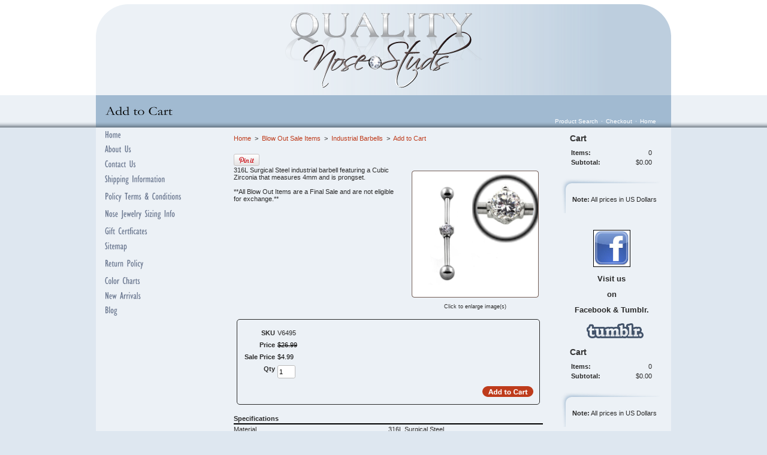

--- FILE ---
content_type: text/html; charset=utf-8
request_url: https://www.qualitynosestuds.com/scaffoldbarbelljewelry
body_size: 8253
content:
<!DOCTYPE html>
<html>
<head>
<title>Ear Cartilage Piercing Jewelry</title>
<meta name="keywords" content="ear cartilage jewelry, ear jewelry, cartilage jewelry, cartilage piercing, industrial barbell, industrial piercing, scaffold piercing, scaffold jewelry, industrial jewelry,">
<meta name="description" content="Ear Cartilage Jewelry on sale now!">
<link rel="home" href="/">
<link rel="index" href="/sitemap">
<meta property="og:url" content="http://www.qualitynosestuds.com/scaffoldbarbelljewelry">
<meta property="og:title" content="**BLOW OUT SALE** Ear Cartilage Industrial Scaffold Barbell Clear Stone CZ 14G">
<meta property="og:type" content="product">
<meta property="og:image" content="http://www.qualitynosestuds.com/files/1923542/uploaded/industrial-barbell-NSD1128.jpg">
<style type="text/css">
@import url('/server-css/common.css?cache=2849868597');
@import url('/server-css/border.css?cache=3800029524');
@import url('/server-css/layout.css?cache=2002406006');
@import url('/server-css/input.css?cache=2450324499');
@import url('/server-css/product.css?cache=4122649944');
@import url('/server-css/site.css?cache=2761954733');
@import url('/server-css/pageelements.css?cache=2987632861');
@import url('/server-css/preview.css?cache=4285184602');
body, table, select, textarea, input, button { font-size:11px; font-family:Arial; }
.selected .autoedit .input { color:#000000; }
.link { font-family:Arial; font-size:11px; }
a:link, a:visited, a:hover, a:active { color:#be3b1b; }
body { font-family:Arial; font-size:11px; color:#2a2a2a; }
.priceparts { color:#000000; font-family:Arial; font-size:11px; }
.button.edge.on { background-color:#666666 !important; color:#ffffff !important; }
.subheading { font-weight:bold; font-family:Arial; font-size:14px; color:#333333; margin-bottom:8px; }
button { border:none; background-color:transparent; }
.addtocart td { padding:2px 2px; }
.addtocart .horizontalrule { background-color:#CCC; }
.addtocart .record { width:100%; }
.addtocart .record .fieldlabel { vertical-align:top; }
.addtocart .record .fieldvalue { vertical-align:baseline; }
.addtocart .record .fieldvalue .panel { white-space:normal; }
.addtocart .record .label { font-weight:bold; }
#center .pageproduct .addtocart { border:1px solid #2a2a2a; border-radius:5px; -moz-border-radius:5px; -webkit-border-radius:5px; }
.pageproduct { position:relative; }
.pageproduct .headingcontainer { margin-bottom:5px; }
.pageproduct .latch { color:#ffffff; }
.pageproduct .priceparts.slash { margin-right:5px; }
.pageproduct .subheading { margin-top:15px; }
.product-border { border-radius:5px; -moz-border-radius:5px; -webkit-border-radius:5px; padding:10px; margin:5px; }
.product-byline { margin-bottom:5px; }
.product-gap { margin-top:15px; }
.product-pricelist td { width:50%; }
.product-specifications td { width:50%; }
.product-tag { position:relative; right:-10px; padding:3px; }
.product-viewer { float:right; margin-left:10px; width:1px; }
#left .product-viewer, #right .product-viewer { float:none; width:100%; margin:0px auto; }
.product-description ul { list-style-type:disc; }
.pageproduct .addtocartbuttons { text-align:right; }
.pageproduct .product-reviewlist > .border { border:1px solid #2a2a2a; border-radius:5px; -moz-border-radius:5px; -webkit-border-radius:5px; }
body { margin:0px; background-color:#dee7f0; background-image:url('/woodland/background.img?color=a1bad1&text=2a2a2a&accent=f1a200&compliment=ffffff&navigation=6a778f&heading=333333&title=000000&logo=333333&link=be3b1b&top.height=159&bottom.height=54&cache=1765572209831'); background-repeat:repeat-x; background-position:top; }
div.bannerbackground { position:relative; height:152px; background-image:url('/woodland/bannergradient.img?color=a1bad1&text=2a2a2a&accent=f1a200&compliment=ffffff&navigation=6a778f&heading=333333&title=000000&logo=333333&link=be3b1b&cache=1765572209831'); background-repeat:repeat-y; background-position:top right; }
.bottomcontainer { position:relative; vertical-align:top; padding:10px 0px; overflow:hidden; }
.bottomcontainer img { vertical-align:bottom; }
.bottomleftcorner { position:absolute; bottom:0px; left:0px; }
.bottomrightcorner { position:absolute; bottom:0px; right:0px; }
.boundary td { padding:0px; }
.breadcrumbs { margin:0px 15px 10px; }
.button { border:none !important; background-color:transparent !important; background-image:none !important; }
.centercolor { background-color:#ecf1f6; }
.centercontainer { vertical-align:top; overflow:hidden; }
.color { background-color:#a1bad1; }
.designimagecontainer { position:absolute; z-index:10; right:0px; bottom:0px; height:152px; }
.horizontalrule { background-color:#dee7f0; }
.imagebordercontainer > .imageborder { border:none; background-color:transparent; }
.leftcontainer { padding-bottom:55px; vertical-align:top; }
.line { border:0px; background-color:#dee7f0; }
.lineborder { border:none !important; background-color:transparent !important; }
.logocontainer { display:table-cell; height:152px; width:960px; vertical-align:middle; text-align:center; }
.maintable { margin:0px auto; width:960px; }
.maintable > tbody > tr > td { padding:0px; }
.margin { margin:0px 15px; }
.menuitem .action { color:#6a778f; }
.navigation .popup { background-color:#ecf1f6; }
.navigation.shouldhilite .menuitem .action:hover, .navigation.shouldhilite .menuitem.hilite > .menulabel > .action { background-color:#a1bad1; }
.paddingrow { height:7px; }
.pagetitlecontainer { height:54px; position:relative; padding-left:15px; background-image:none; }
.separatingrow { padding:0px 10px; }
.rightcontainer { padding-bottom:55px; vertical-align:top; padding-right:5px; }
.siteelements { position:absolute; right:20px; bottom:5px; z-index:20; color:#fff; }
.siteelements .link { margin:0px 5px; color:#fff; font-size:10px; }
.sitenavigation { margin:0px 15px; }
.sitenavigation .item { padding:6px 0px; }
.siteshadow { background-image:url('/woodland/shadow.img?color=a1bad1&text=2a2a2a&accent=f1a200&compliment=ffffff&navigation=6a778f&heading=333333&title=000000&logo=333333&link=be3b1b&cache=1765572209831'); background-repeat:repeat-x; background-position:bottom left; }
.topleftcorner { position:absolute; top:0px; left:0px; }
.toprightcorner { position:absolute; top:0px; right:0px; z-index:15; }
.white { background-color:#fff; }
#left, #center, #right { padding-top:10px; }
#left .imageborder td.left, #right .imageborder td.left { background-repeat:no-repeat; }
#left .imageborder td.top, #right .imageborder td.top { background-repeat:no-repeat; }
</style>
<link rel="stylesheet" type="text/css" href="/account/css/lightbox.css?cache=1351014736000">
<script type="text/javascript" src="/server/js/prototype.js?cache=1470679646000"></script>
<script type="text/javascript" src="/server/js/effects.js?cache=1470679646000"></script>
<script type="text/javascript" src="/server/js/server.js?cache=1470679646000"></script>
<script type="text/javascript" src="/server/js/bounds.js?cache=1470679646000"></script>
<script type="text/javascript" src="/server/js/tip.js?cache=1517805348000"></script>
<script type="text/javascript" src="/server/js/touch.js?cache=1470679646000"></script>
<script type="text/javascript" src="/account/js/site.js?cache=1470679636000"></script>
<script type="text/javascript" src="/account/js/stats.js?cache=1351014736000"></script>
<script type="text/javascript" src="https://connect.facebook.net/en_US/all.js#xfbml=1?cache=1768986081867"></script>
<script type="text/javascript" src="https://assets.pinterest.com/js/pinit.js?cache=1768986081881"></script>
<script type="text/javascript" src="/account/js/lightbox/scriptaculous.js?load=effects,builder?cache=1768986066650"></script>
<script type="text/javascript" src="/account/js/lightbox/lightbox.js?cache=1351014736000"></script>
<script type="text/javascript" src="/account/js/productprice.js?cache=1517805344000"></script>
<script type="text/javascript" src="/server/js/form.js?cache=1470679646000"></script>
<script type="text/javascript" src="/server/js/table.js?cache=1470679646000"></script>
<script type="text/javascript">
Event.observe(document, 'dom:loaded', function()
{
try
{
	new Record('record_1', {});
	document.fire('behavior:change');
	fixWebkit();
}
catch(e)
{
	try
	{
		if(console) console.log(e);
	}
	catch(ee)
	{
	;
	}
}
});
</script>

</head>
<body class="html w3c chrome webkit mac">
<div style="position:absolute; z-index:10; display:none">
<script>recordStats(1923542);</script>
</div>

<script language="JavaScript">
	var message = "All material contained herein is owned and protected."; 
	function rtclickcheck(keyp){ if (navigator.appName == "Netscape" && keyp.which == 3){ 	alert(message); return false; } 
	if (navigator.appVersion.indexOf("MSIE") != -1 && event.button == 2) { 	alert(message); 	return false; } } 
	document.onmousedown = rtclickcheck;
</script>
<div id="fb-root"></div>
<table class="maintable">
	<tr class="paddingrow white">
		<td style="width:200px;"></td>
		<td style="width:560px;"></td>
		<td style="width:200px;"></td>
	</tr>
	<tr style="height:152px;">
		<td colspan="3" class="centercolor bannercell">
			<div class="bannerbackground">
				<div class="logocontainer"><img class="logo imageonly" alt="Nose Rings" dataeditor="site_1923542_logo" imageeditor="site_1923542_imageurl" id="logoimage" src="/woodland/logoonly.img?color=a1bad1&amp;text=2a2a2a&amp;accent=f1a200&amp;compliment=ffffff&amp;navigation=6a778f&amp;heading=333333&amp;title=000000&amp;logo=333333&amp;link=be3b1b&amp;logo.image.url=%2Ffiles%2F1923542%2Fuploaded%2Fqns_logo.png&amp;company.text=Nose+Rings&amp;byline.text=Over+5000+Styles+Of+Nose+Jewelry&amp;state=imageonly&amp;company.font=Garamond&amp;company.font.size=32&amp;company.fill.color=333333&amp;logo.image.mask.apply=false&amp;logo.width.max=960&amp;cache=1765572209831"></div>
				<div class="designimagecontainer"></div>
				<div class="topleftcorner"><img class="dynamicimage" src="/woodland/corner.img?color=a1bad1&amp;text=2a2a2a&amp;accent=f1a200&amp;compliment=ffffff&amp;navigation=6a778f&amp;heading=333333&amp;title=000000&amp;logo=333333&amp;link=be3b1b&amp;state=topleft&amp;cache=1765572209831"></div>
				<div class="toprightcorner"><img class="dynamicimage" src="/woodland/corner.img?color=a1bad1&amp;text=2a2a2a&amp;accent=f1a200&amp;compliment=ffffff&amp;navigation=6a778f&amp;heading=333333&amp;title=000000&amp;logo=333333&amp;link=be3b1b&amp;state=topright&amp;cache=1765572209831"></div>
			</div>
		</td>
	</tr>
	<tr style="height:54px;">
		<td colspan="3" class="pagetitlecontainer color siteshadow">
			<div class="pagetitlecontainer">
				<img class="pagetitle" alt="Add to Cart" id="pagetitle" src="/woodland/pagetitle.img?color=a1bad1&amp;text=2a2a2a&amp;accent=f1a200&amp;compliment=ffffff&amp;navigation=6a778f&amp;heading=333333&amp;title=000000&amp;logo=333333&amp;link=be3b1b&amp;title.text=Add+to+Cart&amp;font=Garamond&amp;fontsize=24&amp;fontcolor=000000&amp;title.width.max=900&amp;cache=1765572209831">				<div class="siteelements" id="siteelements">
<a class="link" href="/search">Product Search</a><span class="delimiter">&middot;</span><a class="link" href="/cart">Checkout</a><span class="delimiter">&middot;</span><a class="link" href="/">Home</a></div>
			</div>
		</td>
	</tr>
	<tr>
		<td class="centercolor leftcontainer">
			<table class="sitenavigation">
<tr>
<td class="item first parent" style="z-index:1250;">
<a class="link" href="/" id="handle1"><img class="dynamicimage" alt="Home" src="/woodland/tabitem.img?color=a1bad1&amp;text=2a2a2a&amp;accent=f1a200&amp;compliment=ffffff&amp;navigation=6a778f&amp;heading=333333&amp;title=000000&amp;logo=333333&amp;link=be3b1b&amp;width=200&amp;label.text=Home&amp;context.state=ndd&amp;font=GillSans&amp;fontsize=18&amp;cache=1765572209831"></a><div id="navigation1">
</div>
</td>
</tr>
<tr>
<td class="item parent" style="z-index:1150;">
<a class="link" href="/about-us" id="handle2"><img class="dynamicimage" alt="About Us" src="/woodland/tabitem.img?color=a1bad1&amp;text=2a2a2a&amp;accent=f1a200&amp;compliment=ffffff&amp;navigation=6a778f&amp;heading=333333&amp;title=000000&amp;logo=333333&amp;link=be3b1b&amp;width=200&amp;label.text=About+Us&amp;context.state=ddd&amp;font=GillSans&amp;fontsize=18&amp;cache=1765572209831"></a><div id="navigation2">
</div>
</td>
</tr>
<tr>
<td class="item parent" style="z-index:1050;">
<a class="link" href="/contact" id="handle3"><img class="dynamicimage" alt="Contact Us" src="/woodland/tabitem.img?color=a1bad1&amp;text=2a2a2a&amp;accent=f1a200&amp;compliment=ffffff&amp;navigation=6a778f&amp;heading=333333&amp;title=000000&amp;logo=333333&amp;link=be3b1b&amp;width=200&amp;label.text=Contact+Us&amp;context.state=ddd&amp;font=GillSans&amp;fontsize=18&amp;cache=1765572209831"></a><div id="navigation3">
</div>
</td>
</tr>
<tr>
<td class="item parent" style="z-index:950;">
<a class="link" href="/shipping" id="handle4"><img class="dynamicimage" alt="Shipping Information" src="/woodland/tabitem.img?color=a1bad1&amp;text=2a2a2a&amp;accent=f1a200&amp;compliment=ffffff&amp;navigation=6a778f&amp;heading=333333&amp;title=000000&amp;logo=333333&amp;link=be3b1b&amp;width=200&amp;label.text=Shipping+Information&amp;context.state=ddd&amp;font=GillSans&amp;fontsize=18&amp;cache=1765572209831"></a><div id="navigation4">
</div>
</td>
</tr>
<tr>
<td class="item parent" style="z-index:850;">
<a class="link" href="/privacy" id="handle5"><img class="dynamicimage" alt="Policy Terms &amp; Conditions" src="/woodland/tabitem.img?color=a1bad1&amp;text=2a2a2a&amp;accent=f1a200&amp;compliment=ffffff&amp;navigation=6a778f&amp;heading=333333&amp;title=000000&amp;logo=333333&amp;link=be3b1b&amp;width=200&amp;label.text=Policy+Terms+%26+Conditions&amp;context.state=ddd&amp;font=GillSans&amp;fontsize=18&amp;cache=1765572209831"></a><div id="navigation5">
</div>
</td>
</tr>
<tr>
<td class="item parent" style="z-index:750;">
<a class="link" href="/nose-ring-sizing-information-chart" id="handle6"><img class="dynamicimage" alt="Nose Jewelry Sizing Info" src="/woodland/tabitem.img?color=a1bad1&amp;text=2a2a2a&amp;accent=f1a200&amp;compliment=ffffff&amp;navigation=6a778f&amp;heading=333333&amp;title=000000&amp;logo=333333&amp;link=be3b1b&amp;width=200&amp;label.text=Nose+Jewelry+Sizing+Info&amp;context.state=ddd&amp;font=GillSans&amp;fontsize=18&amp;cache=1765572209831"></a><div id="navigation6">
</div>
</td>
</tr>
<tr>
<td class="item parent" style="z-index:650;">
<a class="link" href="/nose-ring-gift-certificates" id="handle7"><img class="dynamicimage" alt="Gift Certficates" src="/woodland/tabitem.img?color=a1bad1&amp;text=2a2a2a&amp;accent=f1a200&amp;compliment=ffffff&amp;navigation=6a778f&amp;heading=333333&amp;title=000000&amp;logo=333333&amp;link=be3b1b&amp;width=200&amp;label.text=Gift+Certficates&amp;context.state=ddd&amp;font=GillSans&amp;fontsize=18&amp;cache=1765572209831"></a><div id="navigation7">
</div>
</td>
</tr>
<tr>
<td class="item parent" style="z-index:550;">
<a class="link" href="/sitemap" id="handle8"><img class="dynamicimage" alt="Sitemap" src="/woodland/tabitem.img?color=a1bad1&amp;text=2a2a2a&amp;accent=f1a200&amp;compliment=ffffff&amp;navigation=6a778f&amp;heading=333333&amp;title=000000&amp;logo=333333&amp;link=be3b1b&amp;width=200&amp;label.text=Sitemap&amp;context.state=ddd&amp;font=GillSans&amp;fontsize=18&amp;cache=1765572209831"></a><div id="navigation8">
</div>
</td>
</tr>
<tr>
<td class="item parent" style="z-index:450;">
<a class="link" href="/page/return-policy" id="handle9"><img class="dynamicimage" alt="Return Policy" src="/woodland/tabitem.img?color=a1bad1&amp;text=2a2a2a&amp;accent=f1a200&amp;compliment=ffffff&amp;navigation=6a778f&amp;heading=333333&amp;title=000000&amp;logo=333333&amp;link=be3b1b&amp;width=200&amp;label.text=Return+Policy&amp;context.state=ddd&amp;font=GillSans&amp;fontsize=18&amp;cache=1765572209831"></a><div id="navigation9">
</div>
</td>
</tr>
<tr>
<td class="item parent" style="z-index:350;">
<a class="link" href="/page/nose-ring-color-chart" id="handle10"><img class="dynamicimage" alt="Color Charts" src="/woodland/tabitem.img?color=a1bad1&amp;text=2a2a2a&amp;accent=f1a200&amp;compliment=ffffff&amp;navigation=6a778f&amp;heading=333333&amp;title=000000&amp;logo=333333&amp;link=be3b1b&amp;width=200&amp;label.text=Color+Charts&amp;context.state=ddd&amp;font=GillSans&amp;fontsize=18&amp;cache=1765572209831"></a><div id="navigation10">
</div>
</td>
</tr>
<tr>
<td class="item parent" style="z-index:250;">
<a class="link" href="/nose-rings-new-arrivals" id="handle11"><img class="dynamicimage" alt="New Arrivals" src="/woodland/tabitem.img?color=a1bad1&amp;text=2a2a2a&amp;accent=f1a200&amp;compliment=ffffff&amp;navigation=6a778f&amp;heading=333333&amp;title=000000&amp;logo=333333&amp;link=be3b1b&amp;width=200&amp;label.text=New+Arrivals&amp;context.state=ddd&amp;font=GillSans&amp;fontsize=18&amp;cache=1765572209831"></a><div id="navigation11">
</div>
</td>
</tr>
<tr>
<td class="item last parent" style="z-index:150;">
<a class="link" href="/page/blog" id="handle12"><img class="dynamicimage" alt="Blog" src="/woodland/tabitem.img?color=a1bad1&amp;text=2a2a2a&amp;accent=f1a200&amp;compliment=ffffff&amp;navigation=6a778f&amp;heading=333333&amp;title=000000&amp;logo=333333&amp;link=be3b1b&amp;width=200&amp;label.text=Blog&amp;context.state=ddn&amp;font=GillSans&amp;fontsize=18&amp;cache=1765572209831"></a><div id="navigation12">
</div>
</td>
</tr>
</table>
			<div class="areapanel" id="left"><div class="space margin"><div class="space pagebackground" id="pageelement_610021676">
</div>
</div>
</div>
		</td>
		<td class="centercolor centercontainer">
			<br clear="all" />
			<div class="breadcrumbs" id="breadcrumbs">
<a class="link" href="/">Home</a><span class="delimiter">&nbsp;&nbsp;>&nbsp;&nbsp;</span><a class="link" href="/store/1923542/category/Blow-Out-Sale">Blow Out Sale Items</a><span class="delimiter">&nbsp;&nbsp;>&nbsp;&nbsp;</span><a class="link" href="/Industrial-Barbells-Sale">Industrial Barbells</a><span class="delimiter">&nbsp;&nbsp;>&nbsp;&nbsp;</span><a class="link" href="#">Add to Cart</a></div>
			<div class="areapanel" id="center"><div class="space margin"><div  class="space pageproduct" id="pageelement_6089739">
<div class="productsocialmedia panel"><div class="facebook fb-like" data-send="false" data-href="http://www.qualitynosestuds.com/scaffoldbarbelljewelry" data-width="90" data-colorscheme="light" data-layout="button_count" style="font-size:1px;"></div><a href="http://pinterest.com/pin/create/button/?url=http%3A%2F%2Fwww.qualitynosestuds.com%2Fscaffoldbarbelljewelry&media=http%3A%2F%2Fwww.qualitynosestuds.com%2Ffiles%2F1923542%2Fuploaded%2Findustrial-barbell-NSD1128.jpg&description=**BLOW+OUT+SALE**+Ear+Cartilage+Industrial+Scaffold+Barbell+Clear+Stone+CZ+14G" class="pin-it-button" count-layout="horizontal"><img border="0" src="https://assets.pinterest.com/images/PinExt.png" title="Pin It" /></a>
</div>
<table class="product-viewer">
<tr valign="top">
<tr>
<td style="text-align:center;">
<a class="lightbox" href="/files/1923542/uploaded/industrial-barbell-NSD1128.jpg" rel="lightbox[652724292]" title="**BLOW OUT SALE** Ear Cartilage Industrial Scaffold Barbell Clear Stone CZ 14G" id="product_652724292_view"><img class="image dynamicimage" id="product_652724292_lightbox" alt="**BLOW OUT SALE** Ear Cartilage Industrial Scaffold Barbell Clear Stone CZ 14G" title="**BLOW OUT SALE** Ear Cartilage Industrial Scaffold Barbell Clear Stone CZ 14G" src="/woodland/image.img?color=a1bad1&amp;text=2a2a2a&amp;accent=f1a200&amp;compliment=ffffff&amp;navigation=6a778f&amp;heading=333333&amp;title=000000&amp;logo=333333&amp;link=be3b1b&amp;picture.image.url=%2Ffiles%2F1923542%2Fuploaded%2Findustrial-barbell-NSD1128.jpg&amp;picture.width.max=212&amp;picture.image.mask.apply=false&amp;stage.width.max=530&amp;cache=1765572209831"></a></td>
</tr>
</tr>
<tr>
<td style="text-align:center;">
<span class="text" style="padding-top:2px; font-size:9px;">Click to enlarge image(s)</span>
</td>
</tr>
</table>
<span class="product-description product-gap text">316L Surgical Steel industrial barbell featuring a Cubic Zirconia that measures 4mm and is prongset.<br>
<br>
**All Blow Out Items are a Final Sale and are not eligible for exchange.**<br>
</span>
<div style="clear:both"></div>
				<form class="product-border product-gap addtocart" method="post" action="">
<div class="panel"><table class="record" id="record_1" style="visibility:hidden; position:absolute;">
<tr>
<td class="fields">
<div class="field">
<table>
<tr>
<td class="fieldlabel left" style="width:100%;">
SKU</td>
<td class="left fieldvalue full" style="white-space:nowrap;">
V6495</td>
</tr>
</table>
</div>
<div class="field">
<table>
<tr>
<td class="fieldlabel left" style="width:100%;">
Price</td>
<td class="left fieldvalue full" style="white-space:nowrap;">
<span class="priceparts slash"><span class="currency">$</span><span class="whole">26</span><span class="decimal-separator">.</span><span class="decimal">99</span></span></td>
</tr>
</table>
</div>
<div class="field">
<table>
<tr>
<td class="fieldlabel left" style="width:100%;">
Sale Price</td>
<td class="left fieldvalue full" style="white-space:nowrap;">
<span class="priceparts"><span class="currency">$</span><span class="whole">4</span><span class="decimal-separator">.</span><span class="decimal">99</span></span></td>
</tr>
</table>
</div>
<div class="field">
<table>
<tr>
<td class="fieldlabel left" style="width:100%;">
Qty</td>
<td class="left fieldvalue full" style="white-space:nowrap;">
<span class="textfieldborder" style="width:28px;"><span class="bounds"><input class="input quantity_field textfield" name="quantity_652724292" id="quantity_652724292" value="1" type="text"></span><br></span>
</td>
</tr>
</table>
</div>
</td>
</tr>
</table>
<div class="addtocartbuttons panel" style="margin-top:5px;"><button class="input button" name="addToCart_652724292" id="addToCart_652724292" type="submit" alt="" style="cursor:pointer;">
<img class="dynamicimage" src="/woodland/button.img?color=a1bad1&amp;text=2a2a2a&amp;accent=f1a200&amp;compliment=ffffff&amp;navigation=6a778f&amp;heading=333333&amp;title=000000&amp;logo=333333&amp;link=be3b1b&amp;text.text=Add+to+Cart&amp;cache=1765572209831"></button>
</div>
</div>
</form>
<div class="product-specifications product-gap definitionlist">
<table>
<thead>
<tr class="header first">
<td class="cell first">
Specifications
</td>
<td class="cell last">
</td>
</tr>
</thead>
<tbody>
<tr class="row">
<td class="cell name first">
Material
</td>
<td class="cell value last">
316L Surgical Steel
</td>
</tr>
<tr class="row odd">
<td class="cell name first">
Gauge
</td>
<td class="cell value last">
14G
</td>
</tr>
<tr class="row">
<td class="cell name first">
Post Length
</td>
<td class="cell value last">
38mm (1 1/2")
</td>
</tr>
<tr class="row odd">
<td class="cell name first">
CZ Size
</td>
<td class="cell value last">
4mm
</td>
</tr>
<tr class="row last">
<td class="cell name first">
End Ball Size
</td>
<td class="cell value last">
5mm
</td>
</tr>
</tbody>
</table>
</div>
</div>
<div class="space pagebackground" id="pageelement_6089744">
<div class="imagebordercontainer"><table class="space border imageborder">
<tr class="boundary">
<td class="topleft"><img src="/woodland/border.img?color=a1bad1&text=2a2a2a&accent=f1a200&compliment=ffffff&navigation=6a778f&heading=333333&title=000000&logo=333333&link=be3b1b&state=topleft&width=494&title.font=Arial&title.font.size=16&cache=1765572209831"></td>
<td class="top" style="background-image:url(/woodland/border.img?color=a1bad1&amp;text=2a2a2a&amp;accent=f1a200&amp;compliment=ffffff&amp;navigation=6a778f&amp;heading=333333&amp;title=000000&amp;logo=333333&amp;link=be3b1b&amp;state=top&amp;width=494&amp;title.font=Arial&amp;title.font.size=16&amp;cache=1765572209831);"></td>
<td class="topright"><img src="/woodland/border.img?color=a1bad1&text=2a2a2a&accent=f1a200&compliment=ffffff&navigation=6a778f&heading=333333&title=000000&logo=333333&link=be3b1b&state=topright&width=494&title.font=Arial&title.font.size=16&cache=1765572209831"></td>
</tr>
<tr>
<td class="left" style="background-image:url(/woodland/border.img?color=a1bad1&amp;text=2a2a2a&amp;accent=f1a200&amp;compliment=ffffff&amp;navigation=6a778f&amp;heading=333333&amp;title=000000&amp;logo=333333&amp;link=be3b1b&amp;state=left&amp;width=494&amp;title.font=Arial&amp;title.font.size=16&amp;cache=1765572209831);"></td>
<td class="center content" style="background-image:url(/woodland/border.img?color=a1bad1&amp;text=2a2a2a&amp;accent=f1a200&amp;compliment=ffffff&amp;navigation=6a778f&amp;heading=333333&amp;title=000000&amp;logo=333333&amp;link=be3b1b&amp;state=center&amp;width=494&amp;title.font=Arial&amp;title.font.size=16&amp;cache=1765572209831);">
<div class="space pagetext" id="pageelement_6077881">
<div class="panel"><p align="center"><font style="background-color: transparent; color: rgb(128, 128, 128); font-size: 16px;"><strong>FREE SHIPPING</strong></font><span style="background-color: transparent; color: rgb(128, 128, 128);"> on all orders over $50.00</span><br></p>
<p align="center"><font style="color: rgb(128, 128, 128);">Only $<strong>5.00</strong> Shipping for orders below $50.00</font> </p>
<p align="center"><span style="color: #888888;">(10.00 Shipping for all International orders Outside of the US and Canada)</span></p></div>
</div>
<div style="height:1px;clear:both;"></div></td>
<td class="right" style="background-image:url(/woodland/border.img?color=a1bad1&amp;text=2a2a2a&amp;accent=f1a200&amp;compliment=ffffff&amp;navigation=6a778f&amp;heading=333333&amp;title=000000&amp;logo=333333&amp;link=be3b1b&amp;state=right&amp;width=494&amp;title.font=Arial&amp;title.font.size=16&amp;cache=1765572209831);"></td>
</tr>
<tr class="boundary">
<td class="bottomleft"><img src="/woodland/border.img?color=a1bad1&text=2a2a2a&accent=f1a200&compliment=ffffff&navigation=6a778f&heading=333333&title=000000&logo=333333&link=be3b1b&state=bottomleft&width=494&title.font=Arial&title.font.size=16&cache=1765572209831"></td>
<td class="bottom" style="background-image:url(/woodland/border.img?color=a1bad1&amp;text=2a2a2a&amp;accent=f1a200&amp;compliment=ffffff&amp;navigation=6a778f&amp;heading=333333&amp;title=000000&amp;logo=333333&amp;link=be3b1b&amp;state=bottom&amp;width=494&amp;title.font=Arial&amp;title.font.size=16&amp;cache=1765572209831);"></td>
<td class="bottomright"><img src="/woodland/border.img?color=a1bad1&text=2a2a2a&accent=f1a200&compliment=ffffff&navigation=6a778f&heading=333333&title=000000&logo=333333&link=be3b1b&state=bottomright&width=494&title.font=Arial&title.font.size=16&cache=1765572209831"></td>
</tr>
</table>
</div>
</div>
</div>
<div class="imagebordercontainer"><table class="space border imageborder">
<tr class="boundary">
<td class="topleft"><img src="/woodland/border.img?color=a1bad1&text=2a2a2a&accent=f1a200&compliment=ffffff&navigation=6a778f&heading=333333&title=000000&logo=333333&link=be3b1b&state=topleft&width=494&title.font=Arial&title.font.size=16&cache=1765572209831"></td>
<td class="top" style="background-image:url(/woodland/border.img?color=a1bad1&amp;text=2a2a2a&amp;accent=f1a200&amp;compliment=ffffff&amp;navigation=6a778f&amp;heading=333333&amp;title=000000&amp;logo=333333&amp;link=be3b1b&amp;state=top&amp;width=494&amp;title.font=Arial&amp;title.font.size=16&amp;cache=1765572209831);"></td>
<td class="topright"><img src="/woodland/border.img?color=a1bad1&text=2a2a2a&accent=f1a200&compliment=ffffff&navigation=6a778f&heading=333333&title=000000&logo=333333&link=be3b1b&state=topright&width=494&title.font=Arial&title.font.size=16&cache=1765572209831"></td>
</tr>
<tr>
<td class="left" style="background-image:url(/woodland/border.img?color=a1bad1&amp;text=2a2a2a&amp;accent=f1a200&amp;compliment=ffffff&amp;navigation=6a778f&amp;heading=333333&amp;title=000000&amp;logo=333333&amp;link=be3b1b&amp;state=left&amp;width=494&amp;title.font=Arial&amp;title.font.size=16&amp;cache=1765572209831);"></td>
<td class="center content" style="background-image:url(/woodland/border.img?color=a1bad1&amp;text=2a2a2a&amp;accent=f1a200&amp;compliment=ffffff&amp;navigation=6a778f&amp;heading=333333&amp;title=000000&amp;logo=333333&amp;link=be3b1b&amp;state=center&amp;width=494&amp;title.font=Arial&amp;title.font.size=16&amp;cache=1765572209831);">
<div class="space pagetext" id="pageelement_5396581">
<div class="panel"><div align="center">Click Add to Cart to order this product.<br>
Email <a href="mailto:sales@qualitynosestuds.com">sales@qualitynosestuds.com</a> with any questions about this or any of our other products.</div>
</div>
</div>
<div style="height:1px;clear:both;"></div></td>
<td class="right" style="background-image:url(/woodland/border.img?color=a1bad1&amp;text=2a2a2a&amp;accent=f1a200&amp;compliment=ffffff&amp;navigation=6a778f&amp;heading=333333&amp;title=000000&amp;logo=333333&amp;link=be3b1b&amp;state=right&amp;width=494&amp;title.font=Arial&amp;title.font.size=16&amp;cache=1765572209831);"></td>
</tr>
<tr class="boundary">
<td class="bottomleft"><img src="/woodland/border.img?color=a1bad1&text=2a2a2a&accent=f1a200&compliment=ffffff&navigation=6a778f&heading=333333&title=000000&logo=333333&link=be3b1b&state=bottomleft&width=494&title.font=Arial&title.font.size=16&cache=1765572209831"></td>
<td class="bottom" style="background-image:url(/woodland/border.img?color=a1bad1&amp;text=2a2a2a&amp;accent=f1a200&amp;compliment=ffffff&amp;navigation=6a778f&amp;heading=333333&amp;title=000000&amp;logo=333333&amp;link=be3b1b&amp;state=bottom&amp;width=494&amp;title.font=Arial&amp;title.font.size=16&amp;cache=1765572209831);"></td>
<td class="bottomright"><img src="/woodland/border.img?color=a1bad1&text=2a2a2a&accent=f1a200&compliment=ffffff&navigation=6a778f&heading=333333&title=000000&logo=333333&link=be3b1b&state=bottomright&width=494&title.font=Arial&title.font.size=16&cache=1765572209831"></td>
</tr>
</table>
</div>
</div>
		</td>
			<td class="centercolor rightcontainer"><div class="areapanel" id="right"><div class="space margin"><div class="space pagebackground" id="pageelement_6077941">
<div class="space margin"><div  class="space pagecart small" id="pageelement_574038750"><h2 class="subheading">Cart</h2>
<table><tr>
<td class="name">Items:</td>
<td class="value">0</td>
</tr>
<tr>
<td class="name">Subtotal:</td>
<td class="value">$0.00</td>
</tr>
<tr>
<td colspan=2 class="links"></td>
</tr>
</table>
</div></div>
<div class="imagebordercontainer"><table class="space border imageborder">
<tr class="boundary">
<td class="topleft"><img src="/woodland/sideborder.img?color=a1bad1&text=2a2a2a&accent=f1a200&compliment=ffffff&navigation=6a778f&heading=333333&title=000000&logo=333333&link=be3b1b&state=topleft&width=150&title.font=Arial&title.font.size=16&cache=1765572209831"></td>
<td class="top" style="background-image:url(/woodland/sideborder.img?color=a1bad1&amp;text=2a2a2a&amp;accent=f1a200&amp;compliment=ffffff&amp;navigation=6a778f&amp;heading=333333&amp;title=000000&amp;logo=333333&amp;link=be3b1b&amp;state=top&amp;width=150&amp;title.font=Arial&amp;title.font.size=16&amp;cache=1765572209831);"></td>
<td class="topright"><img src="/woodland/sideborder.img?color=a1bad1&text=2a2a2a&accent=f1a200&compliment=ffffff&navigation=6a778f&heading=333333&title=000000&logo=333333&link=be3b1b&state=topright&width=150&title.font=Arial&title.font.size=16&cache=1765572209831"></td>
</tr>
<tr>
<td class="left" style="background-image:url(/woodland/sideborder.img?color=a1bad1&amp;text=2a2a2a&amp;accent=f1a200&amp;compliment=ffffff&amp;navigation=6a778f&amp;heading=333333&amp;title=000000&amp;logo=333333&amp;link=be3b1b&amp;state=left&amp;width=150&amp;title.font=Arial&amp;title.font.size=16&amp;cache=1765572209831);"></td>
<td class="center content" style="background-image:url(/woodland/sideborder.img?color=a1bad1&amp;text=2a2a2a&amp;accent=f1a200&amp;compliment=ffffff&amp;navigation=6a778f&amp;heading=333333&amp;title=000000&amp;logo=333333&amp;link=be3b1b&amp;state=center&amp;width=150&amp;title.font=Arial&amp;title.font.size=16&amp;cache=1765572209831);">
<div  class="space pagepricesetnotice" id="pageelement_1182">
<span>Note:</span> All prices in US Dollars</div>
<div style="height:1px;clear:both;"></div></td>
<td class="right" style="background-image:url(/woodland/sideborder.img?color=a1bad1&amp;text=2a2a2a&amp;accent=f1a200&amp;compliment=ffffff&amp;navigation=6a778f&amp;heading=333333&amp;title=000000&amp;logo=333333&amp;link=be3b1b&amp;state=right&amp;width=150&amp;title.font=Arial&amp;title.font.size=16&amp;cache=1765572209831);"></td>
</tr>
<tr class="boundary">
<td class="bottomleft"><img src="/woodland/sideborder.img?color=a1bad1&text=2a2a2a&accent=f1a200&compliment=ffffff&navigation=6a778f&heading=333333&title=000000&logo=333333&link=be3b1b&state=bottomleft&width=150&title.font=Arial&title.font.size=16&cache=1765572209831"></td>
<td class="bottom" style="background-image:url(/woodland/sideborder.img?color=a1bad1&amp;text=2a2a2a&amp;accent=f1a200&amp;compliment=ffffff&amp;navigation=6a778f&amp;heading=333333&amp;title=000000&amp;logo=333333&amp;link=be3b1b&amp;state=bottom&amp;width=150&amp;title.font=Arial&amp;title.font.size=16&amp;cache=1765572209831);"></td>
<td class="bottomright"><img src="/woodland/sideborder.img?color=a1bad1&text=2a2a2a&accent=f1a200&compliment=ffffff&navigation=6a778f&heading=333333&title=000000&logo=333333&link=be3b1b&state=bottomright&width=150&title.font=Arial&title.font.size=16&cache=1765572209831"></td>
</tr>
</table>
</div>
<div class="space margin"><div class="space pagetext" id="pageelement_575544162">
<div class="panel"><p style="text-align: center;"><a href="http://www.facebook.com/home.php#!/pages/Quality-Nose-Studs/118550494501">&nbsp;&nbsp;&nbsp;&nbsp;&nbsp;&nbsp;&nbsp;&nbsp;&nbsp;&nbsp;&nbsp;&nbsp;&nbsp; <img alt="Visit Us On Facebook" src="/files/1923542/uploaded/facebook.jpg" style="display: block; margin-left: auto; margin-right: auto; border: 1px solid black; width: 60px; height: 60px;" title="Visit Us On Facebook"></a><br>
<strong><font size="2" style="font-size: 13px;">Visit us </font></strong></p>
<p style="text-align: center;"><strong><font size="2" style="font-size: 13px;">on </font></strong></p>
<p style="text-align: center;"><strong><font size="2" style="font-size: 13px;">Facebook &amp; Tumblr.</font></strong></p>
</div>
</div>
<div class="space pagetext" id="pageelement_588182190">
<div class="panel"><center>
	&nbsp; &nbsp;&nbsp;<a href="http://www.qualitynosestuds.tumblr.com" target="_blank" title="Quality Nose Studs Tumblr."><img height="25" src="/files/1923542/uploaded/tumblr-logo.png" width="95"></a></center>
</div>
</div>
</div>
</div>
<div class="space pagebackground" id="pageelement_6089740">
<div class="space margin"><div  class="space pagecart small" id="pageelement_574038750"><h2 class="subheading">Cart</h2>
<table><tr>
<td class="name">Items:</td>
<td class="value">0</td>
</tr>
<tr>
<td class="name">Subtotal:</td>
<td class="value">$0.00</td>
</tr>
<tr>
<td colspan=2 class="links"></td>
</tr>
</table>
</div></div>
<div class="imagebordercontainer"><table class="space border imageborder">
<tr class="boundary">
<td class="topleft"><img src="/woodland/sideborder.img?color=a1bad1&text=2a2a2a&accent=f1a200&compliment=ffffff&navigation=6a778f&heading=333333&title=000000&logo=333333&link=be3b1b&state=topleft&width=150&title.font=Arial&title.font.size=16&cache=1765572209831"></td>
<td class="top" style="background-image:url(/woodland/sideborder.img?color=a1bad1&amp;text=2a2a2a&amp;accent=f1a200&amp;compliment=ffffff&amp;navigation=6a778f&amp;heading=333333&amp;title=000000&amp;logo=333333&amp;link=be3b1b&amp;state=top&amp;width=150&amp;title.font=Arial&amp;title.font.size=16&amp;cache=1765572209831);"></td>
<td class="topright"><img src="/woodland/sideborder.img?color=a1bad1&text=2a2a2a&accent=f1a200&compliment=ffffff&navigation=6a778f&heading=333333&title=000000&logo=333333&link=be3b1b&state=topright&width=150&title.font=Arial&title.font.size=16&cache=1765572209831"></td>
</tr>
<tr>
<td class="left" style="background-image:url(/woodland/sideborder.img?color=a1bad1&amp;text=2a2a2a&amp;accent=f1a200&amp;compliment=ffffff&amp;navigation=6a778f&amp;heading=333333&amp;title=000000&amp;logo=333333&amp;link=be3b1b&amp;state=left&amp;width=150&amp;title.font=Arial&amp;title.font.size=16&amp;cache=1765572209831);"></td>
<td class="center content" style="background-image:url(/woodland/sideborder.img?color=a1bad1&amp;text=2a2a2a&amp;accent=f1a200&amp;compliment=ffffff&amp;navigation=6a778f&amp;heading=333333&amp;title=000000&amp;logo=333333&amp;link=be3b1b&amp;state=center&amp;width=150&amp;title.font=Arial&amp;title.font.size=16&amp;cache=1765572209831);">
<div  class="space pagepricesetnotice" id="pageelement_1182">
<span>Note:</span> All prices in US Dollars</div>
<div style="height:1px;clear:both;"></div></td>
<td class="right" style="background-image:url(/woodland/sideborder.img?color=a1bad1&amp;text=2a2a2a&amp;accent=f1a200&amp;compliment=ffffff&amp;navigation=6a778f&amp;heading=333333&amp;title=000000&amp;logo=333333&amp;link=be3b1b&amp;state=right&amp;width=150&amp;title.font=Arial&amp;title.font.size=16&amp;cache=1765572209831);"></td>
</tr>
<tr class="boundary">
<td class="bottomleft"><img src="/woodland/sideborder.img?color=a1bad1&text=2a2a2a&accent=f1a200&compliment=ffffff&navigation=6a778f&heading=333333&title=000000&logo=333333&link=be3b1b&state=bottomleft&width=150&title.font=Arial&title.font.size=16&cache=1765572209831"></td>
<td class="bottom" style="background-image:url(/woodland/sideborder.img?color=a1bad1&amp;text=2a2a2a&amp;accent=f1a200&amp;compliment=ffffff&amp;navigation=6a778f&amp;heading=333333&amp;title=000000&amp;logo=333333&amp;link=be3b1b&amp;state=bottom&amp;width=150&amp;title.font=Arial&amp;title.font.size=16&amp;cache=1765572209831);"></td>
<td class="bottomright"><img src="/woodland/sideborder.img?color=a1bad1&text=2a2a2a&accent=f1a200&compliment=ffffff&navigation=6a778f&heading=333333&title=000000&logo=333333&link=be3b1b&state=bottomright&width=150&title.font=Arial&title.font.size=16&cache=1765572209831"></td>
</tr>
</table>
</div>
<div class="space margin"><div class="space pagetext" id="pageelement_575544162">
<div class="panel"><p style="text-align: center;"><a href="http://www.facebook.com/home.php#!/pages/Quality-Nose-Studs/118550494501">&nbsp;&nbsp;&nbsp;&nbsp;&nbsp;&nbsp;&nbsp;&nbsp;&nbsp;&nbsp;&nbsp;&nbsp;&nbsp; <img alt="Visit Us On Facebook" src="/files/1923542/uploaded/facebook.jpg" style="display: block; margin-left: auto; margin-right: auto; border: 1px solid black; width: 60px; height: 60px;" title="Visit Us On Facebook"></a><br>
<strong><font size="2" style="font-size: 13px;">Visit us </font></strong></p>
<p style="text-align: center;"><strong><font size="2" style="font-size: 13px;">on </font></strong></p>
<p style="text-align: center;"><strong><font size="2" style="font-size: 13px;">Facebook &amp; Tumblr.</font></strong></p>
</div>
</div>
<div class="space pagetext" id="pageelement_588182190">
<div class="panel"><center>
	&nbsp; &nbsp;&nbsp;<a href="http://www.qualitynosestuds.tumblr.com" target="_blank" title="Quality Nose Studs Tumblr."><img height="25" src="/files/1923542/uploaded/tumblr-logo.png" width="95"></a></center>
</div>
</div>
</div>
</div>
</div>
</div>
</td>
	</tr>
	<tr>
		<td colspan="3" class="centercolor separatingrow"><hr class="line"></td>
	</tr>
	<tr>
		<td class="centercolor" colspan="3" >
			<div class="bottomcontainer">
				<div class="areapanel" id="bottom"><div class="space margin"><div class="space pagebackground" id="pageelement_6077922">
<div class="space margin"><div class="space pagetext" id="pageelement_1184">
<div class="panel"><center>
	<a href="http://www.qualitynosestuds.com/">Home</a>&nbsp;| <a href="http://www.qualitynosestuds.com/about-us">About Us</a> | <a href="http://www.qualitynosestuds.com/contact">Contact Us</a> | <a href="http://www.qualitynosestuds.com/shipping">Shipping Information</a> | <a href="http://www.qualitynosestuds.com/privacy">Privacy Policy</a> | <a href="http://www.qualitynosestuds.com/links">Links</a></center>
<br>
<br>
<center>
	<font style="color: rgb(0, 0, 0);">Copyright &copy; KC Sales Courtenay, British Columbia</font><br>
	<a href="mailto:sales@qualitynosestuds.com"><font size="2" style="color: rgb(51, 51, 153); font-size: 13px;">sales@qualitynosestuds.com</font></a><font style="color: rgb(51, 51, 153);"> </font></center>
</div>
</div>
<div class="space pagetext" id="pageelement_456396407">
<div class="panel"><script type="text/javascript">
var gaJsHost = (("https:" == document.location.protocol) ? "https://ssl." : "http://www.");
document.write(unescape("%3Cscript src='" + gaJsHost + "google-analytics.com/ga.js' type='text/javascript'%3E%3C/script%3E"));
</script>
<script type="text/javascript">
var pageTracker = _gat._getTracker("UA-6913314-1");
pageTracker._trackPageview();
</script>
</div>
</div>
</div>
</div>
</div>
</div>
				<div class="bottomleftcorner"><img class="dynamicimage" src="/woodland/corner.img?color=a1bad1&amp;text=2a2a2a&amp;accent=f1a200&amp;compliment=ffffff&amp;navigation=6a778f&amp;heading=333333&amp;title=000000&amp;logo=333333&amp;link=be3b1b&amp;state=bottomleft&amp;cache=1765572209831"></div>
				<div class="bottomrightcorner"><img class="dynamicimage" src="/woodland/corner.img?color=a1bad1&amp;text=2a2a2a&amp;accent=f1a200&amp;compliment=ffffff&amp;navigation=6a778f&amp;heading=333333&amp;title=000000&amp;logo=333333&amp;link=be3b1b&amp;state=bottomright&amp;cache=1765572209831"></div>
			</div>
		</td>
	</tr>
</table></body>
</html>
